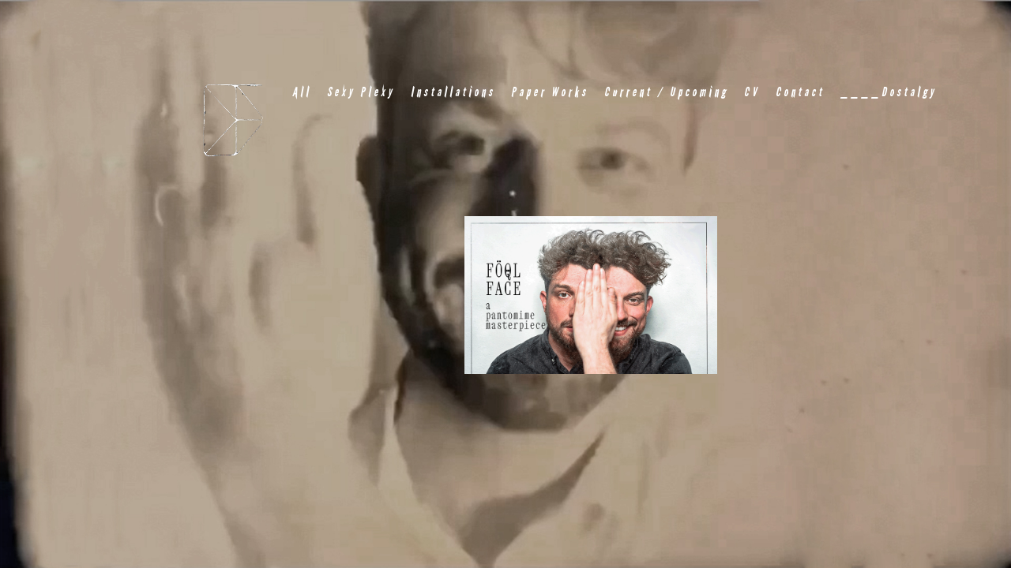

--- FILE ---
content_type: text/html; charset=utf-8
request_url: https://tobiasdostal.com/fool-face
body_size: 6172
content:
<!DOCTYPE html>
<html lang='en'>
<head>
<meta content='text/html;charset=utf-8' http-equiv='Content-Type'>
<meta content='en' http-equiv='Content-Language'>

<meta content='width=device-width, height=device-height, user-scalable=no, initial-scale=1, maximum-scale=1' name='viewport'>
<meta content='yes' name='apple-mobile-web-app-capable'>
<meta content='translucent' name='apple-mobile-web-app-status-bar-style'>
<meta content='production' name='salon-environment'>
<meta content='//d1vq4hxutb7n2b.cloudfront.net' name='salon-image-host'>
<meta content='//d1vq4hxutb7n2b.cloudfront.net' name='salon-highres-image-host'>
<meta content='default' name='salon-mode'>
<meta content='true' name='salon-request-ssl'>

<link href='/images/sln-cstm-16.png' rel='icon' type='image/png'>
<!-- META-Tags, Title -->
<title>FOOL FACE
</title>
<link href='http://fonts.googleapis.com/css?family=Judson:400,700,400italic' rel='stylesheet' type='text/css'>
<!-- %meta{ :property => "og:site_name", :content => @custom_domain_user.custom_page_title } -->
<!-- %meta{ :property => "og:url",   :content => "http://#{request.host_with_port}/#{@page.slug}" } -->

<meta content='website' property='og:type'>
<meta content='' property='og:site_name'>
<meta content='' property='og:title'>
<meta content='http://tobiasdostal.com/fool-face' property='og:url'>

<!-- Style -->
<link href="//d1vq4hxutb7n2b.cloudfront.net/assets/frontend-5c76db9b40aa90473d2fd87196d7dda0.css" media="all" rel="stylesheet" type="text/css" />
<style id='custom_css'>body .navigation{font-family:LeagueGothic;font-size:16px;font-weight:normal;background-color:transparent;position:fixed;padding-top:100px !important;padding-left:250px !important;}body .navigation a{color:#ffffff;letter-spacing:4px;}
body .navigation a:hover{color:#ffffff;background-color:none;}
body .navigation .navigation-link{background-color:transparent;}
body .navigation .navigation-logo-link{background-color:transparent;}
body .navigation a.current{background-color:transparent;color:#ffffff;}
body .navigation .navigation-logo img{width:100px;}
body #slideshow{background-color:transparent;}body #slideshow .details{font-family:LeagueGothic;color:#ffffff;}
body .text-asset-content{background-color:transparent;font-family:Helvetica;color:#ffffff;font-weight:bold;letter-spacing:3px;text-align:left;}body .text-asset-content a:hover{color:none;}
 .navigation{background:#000;font-size:130%;}
.navigation-item-list{font-style:italic;}
body{font-family:'Judson',serif;}
 body{background-image:url(/system/files/5fcf3d/29342b82a880002191/background-dostalgy-fullhd.jpg);}body .image-asset-content{font-family:LeagueGothic;}
body .page-asset-container .image-asset-content a:hover{color:#ff1000;}
 

</style>
<!-- JavaScript -->
<link href="//d1vq4hxutb7n2b.cloudfront.net/assets/vendor-8fdf96bcea3a52dd9c5aeb4862bcebb1.css" media="screen" rel="stylesheet" type="text/css" />
<link href="//d1vq4hxutb7n2b.cloudfront.net/assets/salon-legacy-aa994ac131ee2eae352be77c98ea529a.css" media="screen" rel="stylesheet" type="text/css" />
<script src="//d1vq4hxutb7n2b.cloudfront.net/assets/new-frontend-ba0a6d1f11172527351c367c0ecc82d5.js" type="text/javascript"></script>
  <script type="text/javascript">
    var analytics=analytics||[];
    analytics.load=function(e){
      var r=function(e){
        return function(){
          //console.log(e, arguments);
          //analytics.push([e].concat(Array.prototype.slice.call(arguments,0)))
          if(window._gaq && e === 'track') {
            window._gaq.push(['_trackEvent', 'user', arguments[0]])
          }

          if(window.fbq && e === 'track') {
            window.fbq('trackCustom', arguments[0])
          }
        }
      },
      i=["identify","track","trackLink","trackForm","trackClick","trackSubmit","pageview","ab","alias","ready"];
      for(var s=0;s<i.length;s++)analytics[i[s]]=r(i[s])
    };

    analytics.load("");
  </script>


</head>
<body class='enable-mobile-view' data-controller='page' data-custom-domain-user='tobiasdostal' data-custom-page-title=''>
<div id='accessible-fallback'><div class='data' data-content='{"is_allowed_to_edit":false,"_id":"5fcf3ce6342b82fcd900111b","user_id":"51f28e7c4374a8db2800085b","slug":"fool-face","position":26,"i18n":{"de":{"title":"FOOL FACE","caption":""}},"published":true,"hidden":true,"in_salon_index":false,"in_ja_salon_index":false,"apply_filter":false,"filter":{"pages":{"tagged_with_any":null},"assets":{"tagged_with_any":null}},"tags":"","favorite":null,"image_id":null,"config":{"active_config":"masonryconfig","dndconfig":{"dragging_enabled":false},"fixedwidthconfig":{"image_display_style":"w_small"},"fixedheightconfig":{"image_display_style":"h_small"},"masonryconfig":{"offset":{"x":198,"y":174}},"strogalski":{"width":724,"big_ratio":1.6,"show_catpion":true,"show_title":true,"thumb_columns":4,"thumb_gap":"7px","thumb_ratio":1.49},"slideshow":{"width":724,"big_ratio":1.6,"show_title":true,"show_caption":true,"thumb_columns":6,"thumb_ratio":1.45,"thumb_gap":"5px"}},"css":"","custom_html":"","style":{"background-image":"url(/system/files/5fcf3d/29342b82a880002191/background-dostalgy-fullhd.jpg)",".image-asset-content":{"font-family":"LeagueGothic"},".page-asset-container":{".image-asset-content":{"a:hover":{"color":"#ff1000"}}}},"properties":{"image":{"layout":"image-show-as-overlay"},"page":{"show":"page-title-show page-caption-show"}},"world_coords":{"x":0,"y":0},"resources":[{"properties":null,"i18n":{"de":{"content":"&lt;p&gt;&lt;iframe src=\"https://www.youtube.com/embed/X5zYL7Gti8Q\" width=\"320\" height=\"210\" frameborder=\"0\" allowfullscreen=\"\"&gt;&lt;/iframe&gt;&lt;/p&gt;","content_type":"html"}},"tags":"","favorite":null,"updated_at":"2020-12-21T20:05:13Z","_id":"5fcf3d91342b821b9c000799","_type":"Text","page_id":"5fcf3ce6342b82fcd900111b"},{"properties":null,"i18n":{"de":{"caption":"","copyright":"","source":""}},"tags":"","favorite":null,"updated_at":"2020-12-08T09:46:06Z","_id":"5fcf4ab9342b821b9c000921","_type":"Image","page_id":"5fcf3ce6342b82fcd900111b","file_width":1648,"file_height":1030,"file_filename":"Fool-Face-Salon-io.gif","slug":"fool-face-salon-io-gif","file_base":"/system/files/5fcf4a/b9342b821b9c000921","links_to":"https://gum.co/hxAVj","open_new_tab":true,"title":"Fool-Face-Salon-io.gif"}],"assets":[{"model_id":"5fcf3d91342b821b9c000799","model_type":"text","page_id":"5fcf3ce6342b82fcd900111b","position":1,"list_index":2,"layoutdata":{"dndconfig":{"display_style":"w_large"},"masonryconfig":{"display_style":"w_medium"}},"style":{"padding-top":"0px","padding-right":"0px","padding-bottom":"0px","padding-left":"0px"},"coords":{"x":-198,"y":-174}},{"model_id":"5fcf4ab9342b821b9c000921","model_type":"image","page_id":"5fcf3ce6342b82fcd900111b","position":2,"list_index":1,"layoutdata":{"masonryconfig":{"display_style":"w_medium"}},"style":{},"coords":{"x":-178,"y":-154},"display_style":"w_small"}],"user":{"_id":"51f28e7c4374a8db2800085b","username":"tobiasdostal","display_name":"Tobias Dostal","style":{".navigation":{"font-family":"LeagueGothic","font-size":"16px","a":{"color":"#ffffff","letter-spacing":"4px"},"a:hover":{"color":"#ffffff","background-color":"none"},"font-weight":"normal",".navigation-link":{"background-color":"transparent"},"background-color":"transparent",".navigation-logo-link":{"background-color":"transparent"},"a.current":{"background-color":"transparent","color":"#ffffff"},"position":"fixed","padding-top":"100px !important",".navigation-logo":{"img":{"width":"100px","height":""}},"padding-bottom":"","padding-right":"","padding-left":"250px !important"},"#slideshow":{"background-color":"transparent",".details":{"font-family":"LeagueGothic","color":"#ffffff"}},".text-asset-content":{"background-color":"transparent","font-family":"Helvetica","font-size":"","color":"#ffffff","font-weight":"bold","line-height":"","letter-spacing":"3px","text-align":"left","a:hover":{"color":"none"}}},"website":null,"footer_text":"This is the footer","custom_html":"","plan":"premium","sponsored":false,"email_md5":"d7c71454f77c73368df9816aed676461","features":["public-asset-info","password"],"languages":"de,en","css":".navigation {\n  //display: none;\n  background: #000;\n  font-size: 130%\n}\n\n.navigation-logo {\n\n}\n\n.navigation-logo a {\n  \n}\n\n.navigation-logo a:hover {\n  \n}\n\n.navigation-item-list {\n  //display: none;\n   font-style: italic\n}\n\n.navigation-item {\n  //pointer-events: auto;\n}\n\n.navigation-link {\n  \n}\n\n.navigation-link a {\n  \n}\n\n.navigation-link.current {\n \n}\n\n/* Slideshow Navigation */\n.navigation-detail {\n  .navigation-logo-image-link {\n    img {\n      //width: 100px;\n    }\n  }\n  \n  .navigation-item-list {\n     \n  }\n  \n  .image-counter {\n    //color: #222;\n    //font-weight: bold !important;\n    //letter-spacing: .5em;\n    //text-align: left;\n    //position: fixed;\n    //top: 190px;\n    //left: 100px;\n  }\n}\n\n/* Hide custom HTML in Slideshow */\n.slideshow-active #custom_html {\n\t// display: none;\n}\n\n#content {\n  //width: 90%; \n  //min-width: 960px !important;\n  //margin: auto auto;\n  //height: 2000px;\n  //padding-left: 200px;\n  //padding-top: 100px;\n}\n\n.image-asset-content {\n\n}\n\n.text-asset-content {\n  a {\n    //text-decoration: underline;\n  }\n  \n  a:hover {\n   \n  }\n\t\n  h2 {\n   \n  }\n\n  p {\n  \n  }\n  \n  li {\n\t\n  }\n}\n\n.public-asset-info {\n  //font-family: \"Helvetica\";\n   \n  .image-caption {\n    //font-size: 17px !important;\n    //font-weight: bold;\n    //color: #000;\n    //height: 30px;  \n  }\n   \n  .image-copyright {\n    //font-size: 12px !important;\n    //font-weight: bold;\n    //line-height: 16px;\n  }\n   \n  .image-source {\n    //font-size: 12px !important;\n    //font-weight: normal;\n    //line-height: 16px;\n  }\n   \n  .page-title {\n    //font-size: 17px !important;\n    //font-weight: bold;\n    //color: #000;\n    //height: 30px;\n  }\n   \n  .page-caption {\n    //font-size: 17px !important;\n    //font-weight: bold;\n    //color: #000;\n    //height: 30px;\n  }\n}\nbody {\n  font-family: &apos;Judson&apos;, serif;\n  }\n\n","css_mobile":"","css_shared":"/*\nCSS styles in this tab apply to desktop, tablet and smart phone view\n*/\n\n","properties":{"nav":{"orientation":"h","logo":"/system/files/5f6bad/a9342b820a78000002/td-logo.png"},"toolbar":{"v_align":"bottom","h_align":"left","style":"bottom:0px; left:2px;","horizontal":false},"enable_mobile_view":true,"slideshow":{"beta":true,"kind":"perfect","desktop":{"overlay":{"top_right":"close"},"overlay_margin":{"top":""},"passepartout":{"top":""}}}},"start_page":"all","public_pages":[{"_id":"51f28e914374a8db2800085d","user_id":"51f28e7c4374a8db2800085b","slug":"all","position":0,"i18n":{"de":{"title":"All","caption":""}},"published":true,"hidden":false,"in_salon_index":true,"in_ja_salon_index":false,"apply_filter":true,"filter":{"pages":{"tagged_with_any":["installationen-start"]},"assets":{}},"tags":"installationen-start","favorite":null,"image_id":"5bae337c342b8273080016f5","image":{"_id":"5bae337c342b8273080016f5","_type":"Image","page_id":"51f28e914374a8db2800085d","file_width":750,"file_height":1000,"file_filename":"kopfkino-gif.gif","slug":"kopfkino-gif","file_base":"/system/files/5bae33/7c342b8273080016f5","links_to":"","open_new_tab":false,"title":"kopfkino-gif"}},{"_id":"5f6b333a342b821101000d5b","user_id":"51f28e7c4374a8db2800085b","slug":"sexyplexy","position":1,"i18n":{"de":{"title":"Sexy Plexy","caption":""}},"published":true,"hidden":false,"in_salon_index":false,"in_ja_salon_index":false,"apply_filter":true,"filter":{"pages":{"tagged_with_any":null},"assets":{"tagged_with_any":null}},"tags":"","favorite":null,"image_id":"5f6b4b86342b8280b80025df","image":{"_id":"5f6b4b86342b8280b80025df","_type":"Image","page_id":"5f6b333a342b821101000d5b","file_width":972,"file_height":1491,"file_filename":"perfect-match.gif","slug":"perfect-match-gif","file_base":"/system/files/5f6b4b/86342b8280b80025df","links_to":"","open_new_tab":false,"title":"perfect-match.gif"}},{"_id":"5f6b4ccc342b821101001387","user_id":"51f28e7c4374a8db2800085b","slug":"installations","position":2,"i18n":{"de":{"title":"Installations","caption":""}},"published":true,"hidden":false,"in_salon_index":true,"in_ja_salon_index":false,"apply_filter":false,"filter":{"pages":{"tagged_with_any":null},"assets":{"tagged_with_any":null}},"tags":"","favorite":null,"image_id":"5f6e6062342b82c88600050a","image":{"_id":"5f6e6062342b82c88600050a","_type":"Image","page_id":"5f6b4ccc342b821101001387","file_width":1000,"file_height":1500,"file_filename":"01-TOB-032_Infinity-Frame_1500px_MG_1883.jpg","slug":"01-tob-032_infinity-frame_1500px_mg_1883-jpg","file_base":"/system/files/5f6e60/62342b82c88600050a","links_to":"","open_new_tab":false,"title":"01-TOB-032_Infinity-Frame_1500px_MG_1883.jpg"}},{"_id":"5f6ba86c342b82cb06000005","user_id":"51f28e7c4374a8db2800085b","slug":"paper-works","position":3,"i18n":{"de":{"title":"Paper Works","caption":""}},"published":true,"hidden":false,"in_salon_index":true,"in_ja_salon_index":false,"apply_filter":false,"filter":{"pages":{"tagged_with_any":null},"assets":{"tagged_with_any":null}},"tags":"","favorite":null,"image_id":"5f6bad0a342b82dfa1000005","image":{"_id":"5f6bad0a342b82dfa1000005","_type":"Image","page_id":"5f6ba86c342b82cb06000005","file_width":1080,"file_height":1489,"file_filename":"Einzelseite-Tusche-001.jpg","slug":"einzelseite-tusche-001-jpg","file_base":"/system/files/5f6bad/0a342b82dfa1000005","links_to":"","open_new_tab":false,"title":"Einzelseite-Tusche-001.jpg"}},{"_id":"545b81b6342b8242a100021c","user_id":"51f28e7c4374a8db2800085b","slug":"current-show","position":4,"i18n":{"de":{"title":"Current / Upcoming","caption":""}},"published":true,"hidden":false,"in_salon_index":true,"in_ja_salon_index":false,"apply_filter":false,"filter":{"pages":{"tagged_with_any":null},"assets":{"tagged_with_any":null}},"tags":"","favorite":null,"image_id":"545b81f2342b8242a1000223","image":{"_id":"545b81f2342b8242a1000223","_type":"Image","page_id":"545b81b6342b8242a100021c","file_width":1861,"file_height":1861,"file_filename":"Kwadrat-Flyer-148mm-FINAL.jpg","slug":"kwadrat-flyer-148mm-final-jpg","file_base":"/system/files/545b81/f2342b8242a1000223","links_to":"","open_new_tab":false,"title":"Kwadrat-Flyer-148mm-FINAL.jpg"}},{"_id":"51f940024374a8f3c8001662","user_id":"51f28e7c4374a8db2800085b","slug":"about","position":5,"i18n":{"de":{"title":"CV","caption":""}},"published":true,"hidden":false,"in_salon_index":false,"in_ja_salon_index":false,"apply_filter":false,"filter":{"pages":{"tagged_with_any":null},"assets":{"tagged_with_any":null}},"tags":"","favorite":null,"image_id":null},{"_id":"560555c4342b82f8f9003676","user_id":"51f28e7c4374a8db2800085b","slug":"contact","position":6,"i18n":{"de":{"title":"Contact","caption":"","meta":{"keywords":"Tobias Dostal"}}},"published":true,"hidden":false,"in_salon_index":false,"in_ja_salon_index":false,"apply_filter":true,"filter":{"pages":{"tagged_with_any":null},"assets":{"tagged_with_any":null}},"tags":"","favorite":null,"image_id":"56055621342b823ec000065d","image":{"_id":"56055621342b823ec000065d","_type":"Image","page_id":"560555c4342b82f8f9003676","file_width":2480,"file_height":1666,"file_filename":"01-TOB-018_Frontview_001_1479-A5-300.jpg","slug":"01-tob-018_frontview_001_1479-a5-300-jpg","file_base":"/system/files/560556/21342b823ec000065d","links_to":"","open_new_tab":false,"title":"01-TOB-018_Frontview_001_1479-A5-300.jpg"}},{"_id":"5fc8d8bb342b820489002f76","user_id":"51f28e7c4374a8db2800085b","slug":"dostalgy","position":7,"i18n":{"de":{"title":"____Dostalgy","caption":""}},"published":true,"hidden":false,"in_salon_index":false,"in_ja_salon_index":false,"apply_filter":false,"filter":{"pages":{"tagged_with_any":null},"assets":{"tagged_with_any":null}},"tags":"","favorite":null,"image_id":"5fce21da342b82bd18001ccb","image":{"_id":"5fce21da342b82bd18001ccb","_type":"Image","page_id":"5fc8d8bb342b820489002f76","file_width":1648,"file_height":1030,"file_filename":"Fool-Face-Salon-io.jpg","slug":"fool-face-salon-io-jpg","file_base":"/system/files/5fce21/da342b82bd18001ccb","links_to":"fool-face","open_new_tab":false,"title":"Fool-Face-Salon-io.jpg"}}]}}' data-path='/tobiasdostal/fool-face'></div>

</div>
<div id='customizable'>
<div id='navigation'>
<div id='navigation-toggle-wrapper'></div>



<div class='navigation navigation-page '>



  <div class='navigation-logo'>
    <a class='navigation-logo-link' href='/'>
      <span class='navigation-link-text'>Tobias Dostal</span>
    </a>
  </div>

  <ul class='navigation-items navigation-item-list mobile-hidden'>
      <li data-slug='all' class='navigation-item'><a class='navigation-link' href='all'><span class='navigation-link-text'>All</span></a></li>
      <li data-slug='sexyplexy' class='navigation-item'><a class='navigation-link' href='sexyplexy'><span class='navigation-link-text'>Sexy Plexy</span></a></li>
      <li data-slug='installations' class='navigation-item'><a class='navigation-link' href='installations'><span class='navigation-link-text'>Installations</span></a></li>
      <li data-slug='paper-works' class='navigation-item'><a class='navigation-link' href='paper-works'><span class='navigation-link-text'>Paper Works</span></a></li>
      <li data-slug='current-show' class='navigation-item'><a class='navigation-link' href='current-show'><span class='navigation-link-text'>Current / Upcoming</span></a></li>
      <li data-slug='about' class='navigation-item'><a class='navigation-link' href='about'><span class='navigation-link-text'>CV</span></a></li>
      <li data-slug='contact' class='navigation-item'><a class='navigation-link' href='contact'><span class='navigation-link-text'>Contact</span></a></li>
      <li data-slug='dostalgy' class='navigation-item'><a class='navigation-link' href='dostalgy'><span class='navigation-link-text'>____Dostalgy</span></a></li>
  </ul>

</div>

</div>
<div id='content'></div>
<noscript>
<div class='noscript clearfix'>
<h1>Tobias Dostal</h1>
<h2>FOOL FACE</h2>
<h3></h3>
<p><iframe src="https://www.youtube.com/embed/X5zYL7Gti8Q" width="320" height="210" frameborder="0" allowfullscreen=""></iframe></p>

<p>
<img alt='' src='/system/files/5fcf4a/b9342b821b9c000921/w_medium_Fool-Face-Salon-io.gif'>
</p>



<div class='noscript-notice'>
<h3 class='highlight-h3'>JavaScript is turned off.</h3>
<h5>Please enable JavaScript to view this site properly.</h5>
</div>
</div>
</noscript>

</div>
<div id='slideshow'>

<div class='navigation navigation-detail'>

  <div class='navigation-logo'>
    <a class='navigation-logo-link' href=''>
      <span class='navigation-link-text'></span>
    </a>
  </div>

  <ul class='navigation-items navigation-item-list'>
    <li data-slug='' class='navigation-item'><a class='navigation-link current' href=''><span class='navigation-link-text'></span></a></li>
  </ul>

</div>

<div class='content'></div>
</div>
<div id='drag-uploader-cover'></div>
<!-- drop-instruction= "Drop your files <br> to start uploading" -->

<script>
  //<![CDATA[
    window.app = new Salon.App();
  //]]>
</script>
<script>
  //<![CDATA[
    var _gaq = _gaq || [];
    var _ga_custom  = 'UA-42878039-1';
    var _ga_salon   = 'UA-24391101-1';
    
    if(_ga_custom && _ga_custom != ''){
      _gaq.push(['custom._setAccount', _ga_custom]);
    }
    
    if(_ga_salon && _ga_salon != ''){
      _gaq.push(['_setAccount', _ga_salon]);
    }
    
    (function() {
      var ga = document.createElement('script'); ga.type = 'text/javascript'; ga.async = true;
      ga.src = ('https:' == document.location.protocol ? 'https://ssl' : 'http://www') + '.google-analytics.com/ga.js';
      var s = document.getElementsByTagName('script')[0]; s.parentNode.insertBefore(ga, s);
    })();
  //]]>
</script>

<div id='custom_html'></div>
<div id='footer'></div>



</body>
</html>

